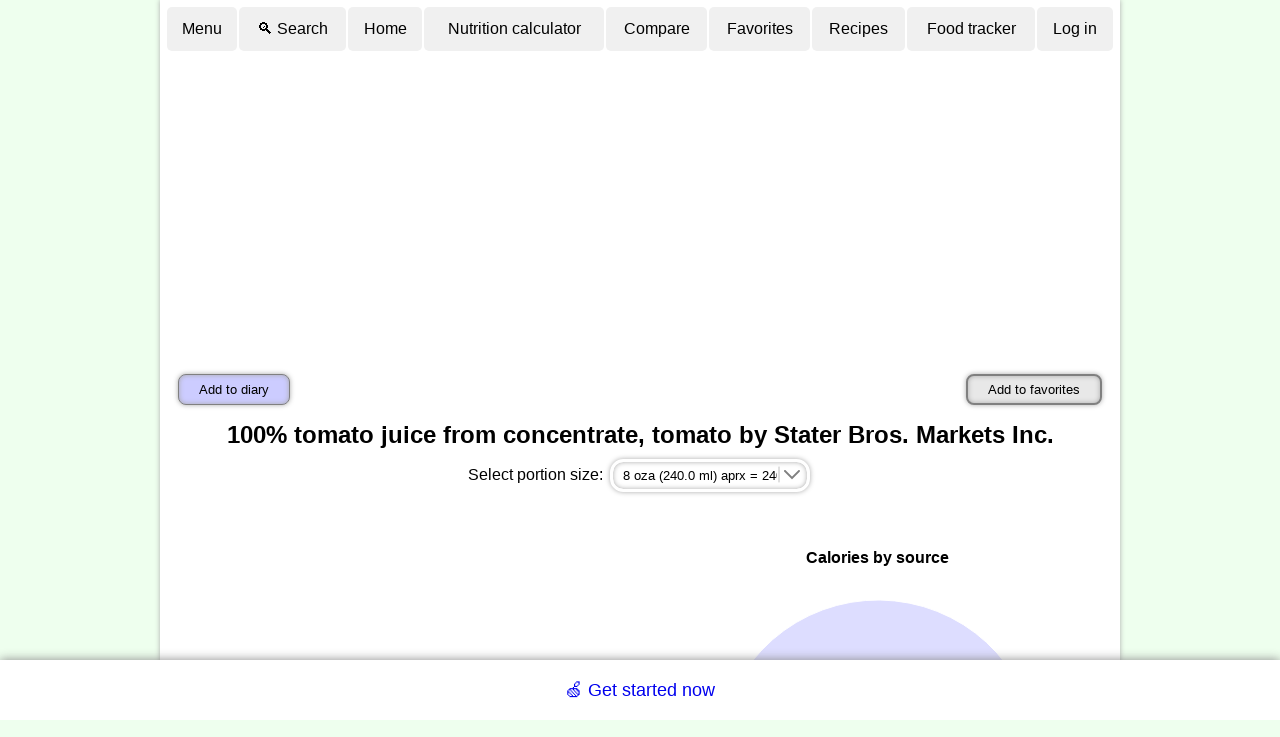

--- FILE ---
content_type: text/html; charset=UTF-8
request_url: https://www.nutritionvalue.org/100%25_tomato_juice_from_concentrate%2C_tomato_by_Stater_Bros._Markets_Inc._1010627_nutritional_value.html
body_size: 13639
content:
<!DOCTYPE html>
<html lang='en'>
<head>
<meta charset="UTF-8">
<!--
-
-
-
Accessing this website with scripts or programs is stricly prohibited.
All violating IPs will be blacklisted.
This document is protected by the copyright law. 
Modification, publishing and redistribution of this document are prohibited. 
-
-
-
-->
<meta name="Description" content="❤️ 100% tomato juice from concentrate, tomato by Stater Bros. Markets Inc. nutrition facts and analysis.">
<link rel="manifest" href="/manifest.webmanifest">
<meta name="theme-color" content="#f0fff0">
<meta name='viewport' content='width=device-width, initial-scale=1'>
<meta name='HandheldFriendly' content='true'>
  <meta name='mobile-web-app-capable' content='yes'>
  <meta name='apple-mobile-web-app-capable' content='yes'>
  <link rel='apple-touch-icon' sizes='144x144' href='images/app-icon-144.png'>
  <link rel='apple-touch-icon' sizes='192x192' href='images/app-icon-192.png'>
  <link rel='apple-touch-icon' sizes='512x512' href='images/app-icon-512-v2.png'>
<meta name='robots' content='noindex'>
<link rel='canonical' href='https://www.nutritionvalue.org/100%25_tomato_juice_from_concentrate%2C_tomato_by_Stater_Bros._Markets_Inc._1010627_nutritional_value.html'>
<title>100% tomato juice from concentrate, tomato by Stater Bros. Markets Inc. nutrition facts and analysis.</title>
<link rel='stylesheet' href='/css/5/main.css'>
<script>
(function(r,s,m){if(document.documentMode!==undefined&&document.documentMode<=11){return;}window.addEventListener('error',function(e){if(e.message===s||r===null){return;};if(e.message&&e.filename.indexOf('https://www.nutritionvalue.org')===0){m=[e.message,e.filename+':'+e.lineno+':'+e.colno];}else{if(e.target.src&&e.target.src.indexOf('https://www.nutritionvalue.org')===0){m=[e.type,e.target.src,e.timeStamp,'mozilla/5.0(macintosh;intelmacosx10_15_7)applewebkit/537.36(khtml,likegecko)chrome/131.0.0.0safari/537.36;claudebot/1.0;+claudebot@anthropic.com)'];}else{return}}r.open("GET",'/jserror.php?e='+encodeURIComponent(JSON.stringify(m)),true);r.send();r=null;},{capture:false});})(new XMLHttpRequest(), 'Script error.', null);
  var is_cookie_policy_required = false;

  var tr_consent_header = "Notice";
  var tr_consent_text = "<p>This website uses cookies to enable important site functionality including user preferences, statistics, targeting and personalization as outlined in  <a href='\/privacypolicy.php'>privacy policy<\/a>.<\/p><p>You accept use of cookies by closing or dismissing this notice or by clicking on a link or a button on the page.<\/p>";
  var tr_accept = "Accept";
  var tr_customize = "Customize";
  var tr_necessary = "Necessary";
  var tr_preferences = "Preferences";
  var tr_statistics = "Statistics";
  var tr_marketing = "Marketing";
  var tr_withdraw_cookie_consent_confirmation = "Cookie consent was withdrawn. Click OK to reload the page.";


(adsbygoogle=window.adsbygoogle||[]).pauseAdRequests=1;

function toggleTopMenu() {
	var searchBoxTr = document.getElementById('search-box-tr');
	searchBoxTr.style.display = 'none';

  // Handle both mobile and desktop menus
  var toolMenuMobile = document.getElementById('toolmenu-mobile');
  var toolMenuDesktop = document.getElementById('toolmenu-desktop');

  [toolMenuMobile, toolMenuDesktop].forEach(function(toolMenu) {
    if (toolMenu) {
      if (toolMenu.style.display) {
        toolMenu.style.display = '';
      } else {
        toolMenu.style.display = 'none';
      }
    }
  });
}

function toggleSearchBox() {
  // Handle both mobile and desktop menus
  var toolMenuMobile = document.getElementById('toolmenu-mobile');
  var toolMenuDesktop = document.getElementById('toolmenu-desktop');

  [toolMenuMobile, toolMenuDesktop].forEach(function(toolMenu) {
    if (toolMenu) {
      toolMenu.style.display = 'none';
    }
  });

	var searchBoxTr = document.getElementById('search-box-tr');
	if (searchBoxTr.style.display == 'none') {
		searchBoxTr.style.display = '';
		var searchBox = document.getElementById('search-box');
		searchBox.focus();
	} else {
		searchBoxTr.style.display = 'none';
	}
}

var max_foods_to_compare = 15;
var lang = 'en';
var is_logged_in = 0;
var is_contributor = 0;
var is_mobile = 0;
var ga_enabled = 1;
var ad_msgs = ['Did you find this website helpful?<br><br>Please help to cover our hosting expenses by disabling ad block on this domain or by <a href="/contribute.php?tag=b">contributing directly</a>'];
var tr_disable_adblock = '';

var meal_titles = [];
var nutrient_altnames = {"Vitamin B12":"Cobalamin","Vitamin C":"Ascorbic acid","Folate, DFE":"Vitamin B9","Niacin":"Vitamin B3","Pantothenic acid":"Vitamin B5","Riboflavin":"Vitamin B2","Thiamin":"Vitamin B1","Biotin":"Vitamin B7","Curcumin":"Turmeric","Vitamin K1":"Phylloquinone","Vitamin K2":"Menaquinone","Barcode":"UPC or EAN"};
var tooltip_data = {"Vitamin A, RAE":"<div><img align='left' class='tooltip' src='\/images\/foods\/70\/liver.png' alt='Vitamin A, RAE'><strong>Vitamin A<\/strong> is an essential nutrient.\n    It plays a key role in vision, skin and human development.\n    \n    Liver and dairy product are rich sources of Vitamin A.\n    <p>\n    <strong>RAE<\/strong> stands for <i>retinol activity equivalent<\/i> and is used to account for cummulative\n    effect of different Vitamin A form with different bioavailability.\n    <\/p>\n\n    <\/div><br><div><w>Vitamin A<\/w><c><\/div>","Carotene, alpha":"<div><strong>Carotene<\/strong> is a form of Vitamin A present in plant products.<\/div><br><div><w>Carotene<\/w><c><\/div>","Carotene, beta":"<div><strong>Carotene<\/strong> is a form of Vitamin A present in plant products.<\/div><br><div><w>Carotene<\/w><c><\/div>","Cryptoxanthin, beta":"<div><strong>Cryptoxanthin<\/strong> is a provitamin that is converted to Vitamin A in human body.<\/div><br><div><w>Cryptoxanthin, beta<\/w><c><\/div>","Lutein":"<div><strong>Lutein<\/strong> is a carotenoid with no Vitamin A activity.<\/div><br><div><w>Lutein<\/w><c><\/div>","zeaxanthin":"<div><strong>Zeaxanthin<\/strong> is a bright carotenoid with no Vitamin A activity.<\/div><br><div><w>zeaxanthin<\/w><c><\/div>","Lycopene":"<div><strong>Lycopene<\/strong> is a bright carotenoid with no Vitamin A activity.<\/div><br><div><w>Lycopene<\/w><c><\/div>","Retinol":"<div><strong>Retinol<\/strong> is a form of Vitamin A present in animal products.<\/div><br><div><w>Retinol<\/w><c><\/div>","Thiamin":"<div><strong>Thiamin<\/strong> (Vitamin B1) is an essential nutrient.\n    It plays multiple important roles in human body.\n\n    Whole grains, legumes, meat and fish are sources of thiamine.\n    <\/div><br><div><w>Thiamin<\/w><c><\/div>","Riboflavin":"<div><img align='left' class='tooltip' src='\/images\/foods\/70\/egg.png' alt='Riboflavin'><strong>Riboflavin<\/strong> (Vitamin B2) is an essential nutrient.\n    It plays a key role in cell respiration.\n\n    Eggs, dairy, meat, and green leafy vegetables are sources of riboflavin.\n    <\/div><br><div><w>Riboflavin<\/w><c><\/div>","Niacin":"<div><img align='left' class='tooltip' src='\/images\/foods\/70\/tuna.png' alt='Niacin'><strong>Niacin<\/strong> (Vitamin B3) is an essential nutrient.\n    It plays multiple critical roles in human body.\n\n    Meat, poultry and red fish are rich sources of niacin.\n    <\/div><br><div><w>Niacin<\/w><c><\/div>","Pantothenic acid":"<div><img align='left' class='tooltip' src='\/images\/foods\/70\/tomatoes.png' alt='Pantothenic acid'><strong>Pantothenic acid<\/strong> (Vitamin B5) is an essential nutrient.\n    It plays a key role in fatty acid metabolism.\n\n    Dairy, eggs, potatoes, tomatoes and avocado are good sources of pantothenic acid.\n    <\/div><br><div><w>Pantothenic acid<\/w><c><\/div>","Vitamin B6":"<div><img align='left' class='tooltip' src='\/images\/foods\/70\/beef.png' alt='Vitamin B6'><strong>Vitamin B6<\/strong> is an essential nutrient.\n    It plays a key role in macronutrient metabolism and neurotransmitter synthesis.\n\n    Meat and fish are rich sources of Vitamin B6.\n    <\/div><br><div><w>Vitamin B6<\/w><c><\/div>","Vitamin B12":"<div><img align='left' class='tooltip' src='\/images\/foods\/70\/liver.png' alt='Vitamin B12'><strong>Vitamin B12<\/strong> (cobalamin) is an essential nutrient.\n    It plays a key role in nervous system and red blood cell production.\n\n    Liver, meat, egg and dairy are rich sources of Vitamin B12.    \n    <\/div><br><div><w>Vitamin B12<\/w><c><\/div>","Folate, DFE":"<div><img align='left' class='tooltip' src='\/images\/foods\/70\/liver.png' alt='Folate, DFE'><strong>Folate<\/strong> (Vitamin B9) is an essential nutrient.\n    It play a key role in DNA and RNA synthesis as well as in amino acid metabolism.\n   \n    Liver, cheese, eggs, nuts, seeds and leafy vegetables are rich sources of folate.\n    <p>\n    <strong>DFE<\/strong> stands for <i>dietary folate equivalent<\/i> and is used to account \n    of different bioavailability of added and natural folate forms.\n    <\/p>\n    <\/div><br><div><w>Foalte<\/w><c><\/div>","Vitamin C":"<div><img align='left' class='tooltip' src='\/images\/foods\/70\/oranges.png' alt='Vitamin C'><strong>Vitamin C<\/strong> (ascorbic acid)  is an essential nutrient.\n    It plays a key role in tissue repair and immune system.\n\n    Many fruits and berries are rich in Vitamin C.\n    <\/div><br><div><w>Vitamin C<\/w><c><\/div>","Vitamin D":"<div><img align='left' class='tooltip' src='\/images\/foods\/70\/tuna.png' alt='Vitamin D'><strong>Vitamin D<\/strong> is an essential nutrient.\n     It plays a key role in immune system and absorption of calcium, magnesium and phosphate.\n\n    Fatty fish is a good source of Vitamin D.\n    <\/div><br><div><w>Vitamin D<\/w><c><\/div>","Vitamin E (alpha-tocopherol)":"<div><img align='left' class='tooltip' src='\/images\/foods\/70\/oil.png' alt='Vitamin E (alpha-tocopherol)'><strong>Vitamin E<\/strong> is a fat-soluble antioxidant.\n\n    Vegetable oils are rich sources of Vitamin E.\n    <\/div><br><div><w>Vitamin E<\/w><c><\/div>","Vitamin K":"<div><img align='left' class='tooltip' src='\/images\/foods\/70\/kale.png' alt='Vitamin K'><strong>Vitamin K<\/strong> is an essential nutrient.\n    It plays a key role in synthesis of proteins required for blood coagulation.\n    \n    Green leafy vegetables are rich source of Vitamin K\n    <\/div><br><div><w>Vitamin K<\/w><c><\/div>","Betaine":"<div><img align='left' class='tooltip' src='\/images\/foods\/70\/quinoa.png' alt='Betaine'><strong>Betaine<\/strong> (trimethylglycine) is an amino acid derivative.\n    It plays a key role in synthesis of many other bioactive molecules in human body.\n\n    Quinoa and wheat germ are rich sources of betaine.\n    <\/div><br><div><w>Betaine<\/w><c><\/div>","Choline":"<div><img align='left' class='tooltip' src='\/images\/foods\/70\/egg-sunny-side-up.png' alt='Choline'><strong>Choline<\/strong> is an essential nutrient.\n    It plays a key role in synthesis of cell membrane, signal propagation and lung elasticity.\n\n    Organ meats and egg yolks are rich sources of choline.\n    <\/div><br><div><w>Choline<\/w><c><\/div>","Calcium":"<div><img align='left' class='tooltip' src='\/images\/foods\/70\/milk.png' alt='Calcium'><strong>Calcium<\/strong> is an essential element that plays a key role in building bones,\n    blood cell synthesis, digestion and muscular function.\n    Dairy products such as cheese, yogurt and milk are rich in calcium. \n    <\/div><br><div><w>Calcium<\/w><c><\/div>","Chlorine":"<div><img align='left' class='tooltip' src='\/images\/foods\/70\/stomach-icon.png' alt='Chlorine'><strong>Chlorine<\/strong> is an essential nutrient. \n    It is a needed to make hydrochloric acid in stomach and cellular pump function.\n\n    Table salt is the main dietary source of chlorine.\n    <\/div><br><div><w>Chlorine<\/w><c><\/div>","Copper":"<div><img align='left' class='tooltip' src='\/images\/foods\/70\/oyster.png' alt='Copper'><strong>Copper<\/strong> is an essential trace element playing a role in facilitating iron uptake.\n  \n    Oysters, liver and cocoa are rich sources of copper.\n    <\/div><br><div><w>Copper<\/w><c><\/div>","Fluoride":"<div><img align='left' class='tooltip' src='\/images\/foods\/70\/tooth.png' alt='Fluoride'><strong>Fluoride<\/strong> play a key role in preventing teeth cavities. \n\n    It is commonly present in most fresh and salt water sources.\n    <\/div><br><div><w>Fluoride<\/w><c><\/div>","Iodine":"<div><img align='left' class='tooltip' src='\/images\/foods\/70\/seaweed.png' alt='Iodine'><strong>Iodine<\/strong> is an essential element used in synthesis of the growth-regulating hormones.\n\n    Sources of iodine include fish, seaweed, shellfish, dairy and eggs. In modern diet iodised salt is one of the\n    main sources of iodine.\n    <\/div><br><div><w>Iodine<\/w><c><\/div>","Iron":"<div><img align='left' class='tooltip' src='\/images\/foods\/70\/red_blood_cell.png' alt='Iron'><strong>Iron<\/strong> plays a key role in oxygen transport and storage in human body.    \n    Iron is a part of hemoglobin protein which is contained in red blood cells responsible for oxygen transport and carbon dioxide removal.\n    It is also a part of redox enzymes responsible for cellular respiration.\n\n    Foods rich in iron include red meats, poultry, fish and beans.\n    <\/div><br><div><w>Iron<\/w><c><\/div>","Magnesium":"<div><img align='left' class='tooltip' src='\/images\/foods\/70\/brain.png' alt='Magnesium'><strong>Magnesium<\/strong> plays important role in nerve, immune and muscle function.\n    It is a part of enzymes that create DNA, RNA and ATP.\n\n    Green leafy vegetable, nuts, spices and cocoa are rich in Magnesium.\n    <\/div><br><div><w>Magnesium<\/w><c><\/div>","Manganese":"<div><img align='left' class='tooltip' src='\/images\/foods\/70\/spinach.png' alt='Manganese'><strong>Manganese<\/strong> plays key role in macronutrient metabolism, bone formation, free radical defense and \n    fertility.\n\n    However, excess manganese could lead to neurological disorder and poor cognitive performance.\n\n    Leafy vegetables, spices, whole grains and nuts are rich sources of Manganese.\n    <\/div><br><div><w>Manganese<\/w><c><\/div>","Phosphorus":"<div><img align='left' class='tooltip' src='\/images\/foods\/70\/dna.png' alt='Phosphorus'><strong>Phosphorus<\/strong> is a building block for DNA and RNA.\n    It also plays key role in cellular energy transport, cell membranes, bones and teeth.\n\n    Meats, milk and grains are rich in phosphorus.\n    <\/div><br><div><w>Phosphorus<\/w><c><\/div>","Potassium":"<div><img align='left' class='tooltip' src='\/images\/foods\/70\/neuron.png' alt='Potassium'><strong>Potassium<\/strong> play key role in signal propagation, vascular tone, systemic blood pressure, homeostasis, fluid and electrolyte balance and hormone secretion.\n\n    Potatoes, yam, bananas, avocados and chocolate are rich in potassium.\n    <\/div><br><div><w>Potassium<\/w><c><\/div>","Selenium":"<div><img align='left' class='tooltip' src='\/images\/foods\/70\/brazilnuts.png' alt='Selenium'><strong>Selenium<\/strong> is an essential micronutrient that plays a role in synthesis of antioxidant enzymes.\n\n    Brazil nut is a rich source of Selenium. It is also contained in meat, cereal and other nuts. \n    <\/div><br><div><w>Selenium<\/w><c><\/div>","Sodium":"<div><img align='left' class='tooltip' src='\/images\/foods\/70\/salt.png' alt='Sodium'><strong>Sodium<\/strong> plays a key role in regulating blood pressure, volume and osmotic equilibrium.\n      It also participates in transmitting nerve impulses.\n     \n      Meat, fish, dairy and vegetables contain sodium, however highest intake sources in modern diet are\n      processed foods and seasonings such as table salt.\n    <\/div><br><div><w>Sodium<\/w><c><\/div>","Zinc":"<div><img align='left' class='tooltip' src='\/images\/foods\/70\/oyster.png' alt='Zinc'><strong>Zinc<\/strong> is an essential trace element required for proper function of many enzymes and transcription\n    factors. Zinc also plays key role in learning, immune and reproductive systems.\n\n    Oysters, meat, fish, eggs, dairy, beans and nuts are sources of zinc.\n    <\/div><br><div><w>Zinc<\/w><c><\/div>","Protein":"<div><img align='left' class='tooltip' src='\/images\/foods\/70\/arm.png' alt='Protein'><strong>Proteins<\/strong> is essential for human life. It is the major structural component of all cells\n    and in particular muscle. Proteins play role in immune response, cell repair, oxygen transport, hormones and co-enzymes.\n\n    Meat, fish, dairy, eggs, legumes and nuts are rich sources of protein.\n    <\/div><br><div><w>Protein_(nutrient)<\/w><c><\/div>","Alanine":"<div><strong>Alanine<\/strong> is a nonessential amino acid.<\/div><br><div><w>Alanine<\/w><c><\/div>","Arginine":"<div><strong>Arginine<\/strong> is a semi-essential amino acid.<\/div><br><div><w>Arginine<\/w><c><\/div>","Aspartic acid":"<div><strong>Aspartic acid<\/strong> is a nonessential amino acid.<\/div><br><div><w>Aspartic acid<\/w><c><\/div>","Cystine":"<div><strong>Cystine<\/strong> is an oxidized dimer form of cysteine which is a semi-essential amino acid.<\/div><br><div><w>Cystine<\/w><c><\/div>","Cysteine":"<div><strong>Cysteine<\/strong> is a semi-essential amino acid.<\/div><br><div><w>Cysteine<\/w><c><\/div>","Glutamic acid":"<div><strong>Glutamic acid<\/strong> is a semi-essential amino acid.<\/div><br><div><w>Glutamic acid<\/w><c><\/div>","Glycine":"<div><strong>Glycine<\/strong> is a semi-essential amino acid.<\/div><br><div><w>Glycine<\/w><c><\/div>","Histidine":"<div><strong>Histidine<\/strong> is an essential amino acid.<\/div><br><div><w>Histidine<\/w><c><\/div>","Isoleucine":"<div><strong>Isoleucine<\/strong> is an essential amino acid.<\/div><br><div><w>Isoleucine<\/w><c><\/div>","Leucine":"<div><strong>Leucine<\/strong> is an essential amino acid.<\/div><br><div><w>Leucine<\/w><c><\/div>","Lysine":"<div><strong>Lysine<\/strong> is an essential amino acid.<\/div><br><div><w>Lysine<\/w><c><\/div>","Methionine":"<div><strong>Methionine<\/strong> is an essential amino acid.<\/div><br><div><w>Methionine<\/w><c><\/div>","Phenylalanine":"<div><strong>Phenylalanine<\/strong> is an essential amino acid.<\/div><br><div><w>Phenylalanine<\/w><c><\/div>","Proline":"<div><strong>Proline<\/strong> is a semi-essential amino acid.<\/div><br><div><w>Proline<\/w><c><\/div>","Serine":"<div><strong>Serine<\/strong> is a semi-essential amino acid.<\/div><br><div><w>Serine<\/w><c><\/div>","Threonine":"<div><strong>Threonine<\/strong> is an essential amino acid.<\/div><br><div><w>Threonine<\/w><c><\/div>","Tryptophan":"<div><strong>Tryptophan<\/strong> is an essential amino acid.<\/div><br><div><w>Tryptophan<\/w><c><\/div>","Tyrosine":"<div><strong>Tyrosine<\/strong> is a semi-essential amino acid.<\/div><br><div><w>Tyrosine<\/w><c><\/div>","Valine":"<div><strong>Valine<\/strong> is an essential amino acid.<\/div><br><div><w>Valine<\/w><c><\/div>","Carbohydrate":"<div><img align='left' class='tooltip' src='\/images\/foods\/70\/bread.png' alt='Carbohydrate'><strong>Carbohydrates<\/strong> is one of 3 macronutrients present in foods.\n\n    They are used by body to produce and store energy.\n\n    Rich source of carbohydrates include honey, table sugar, soft drinks, bread, crackers, jams, fruits, pastas and cereals.\n\n    <\/div><br><div><w>Carbohydrate<\/w><c><\/div>","Fiber":"<div><img align='left' class='tooltip' src='\/images\/foods\/70\/yam.png' alt='Fiber'><strong>Fiber<\/strong> is a plant derived carbohydrate that cannot be completely processed by human digestive tract.\n  \n    Because fiber contributes to the sense of fullness, but does not adsorb,\n    fiber rich foods are used to facilitate weight loss.\n\n    Fiber rich foods include legumes, oats, roots, legumes, whole grain, nuts and some fruits.\n\n    <\/div><br><div><w>Dietary_fiber<\/w><c><\/div>","Sugars":"<div><img align='left' class='tooltip' src='\/images\/foods\/70\/sugars.png' alt='Sugars'><strong>Sugars<\/strong> are sweat soluble carbohydrates. \n\n    Sugars are used by human body for energy production. However excessive amounts could lead to obesity and tooth decay.\n\n    Table sugar, honey and maple syrup are rich sources of sugars.\n    Corn syrup frequently added to processed foods is another rich source of sugars.\n    <\/div><br><div><w>Sugar<\/w><c><\/div>","Fructose":"<div><img align='left' class='tooltip' src='\/images\/foods\/70\/syrup.png' alt='Fructose'><strong>Fructose<\/strong> is a simple sugar found in many plants. \n\n    Human body uses fructose as a source of energy.\n    Honey, maple syrup, molasses, fruit juices are rich sources of fructose.\n    <\/div><br><div><w>Fructose<\/w><c><\/div>","Galactose":"<div><strong>Galactose<\/strong> is a simple sugar which is about as sweet as glucose. \n     Human body uses galactose for energy.\n\n     Dairy products, avocados and sugar beets are sources of galactose.\n    <\/div><br><div><w>Galactose<\/w><c><\/div>","Glucose":"<div><img align='left' class='tooltip' src='\/images\/foods\/70\/honey.png' alt='Glucose'><strong>Glucose<\/strong> is a simple sugar present in many plants.\n    Human body uses glucose for energy.\n    Honey is a rich source of glucose. Most fruits contain glucose in addition to fructose.\n    <\/div><br><div><w>Glucose<\/w><c><\/div>","Lactose":"<div><img align='left' class='tooltip' src='\/images\/foods\/70\/milk.png' alt='Lactose'><strong>Lactose<\/strong> is a disaccharide formed by one molecule of galactose and one of glucose\n    Human body uses lactose for energy.\n    Milk is a rich source of lactose.\n    <\/div><br><div><w>Lactose<\/w><c><\/div>","Maltose":"<div><img align='left' class='tooltip' src='\/images\/foods\/70\/malt.png' alt='Maltose'><strong>Maltose<\/strong> is a disaccharide formed made from two units of glucose.\n    Human body uses galactose for energy.\n    Malt is a rich source of maltose.    \n    <\/div><br><div><w>Maltose<\/w><c><\/div>","Sucrose":"<div><img align='left' class='tooltip' src='\/images\/foods\/70\/sugars.png' alt='Sucrose'><strong>Sucrose<\/strong> is a disaccharide made from one molecule of fructose and one molecule of glucose.\n    Human body uses sucrose for energy.\n    Sucrose is a common ingredient in processed foods, in particular confectionery and deserts. \n    Table sugar is made of sucrose crystals.\n    <\/div><br><div><w>Sucrose<\/w><c><\/div>","Sugar alcohols":"<div><strong>Sugar alcohols<\/strong> are organic compounds derived from sugars. \n    Only about a half of sugar alcohols contained in the food is adsorbed in the gut.\n    Sugar alcohols are often used as sweeteners and thickeners by food industry.\n    <\/div><br><div><w>Sugar alcohols<\/w><c><\/div>","Net carbs":"<div><strong>Net carbs<\/strong> is a measure used to account for different bio-availability of various carbohydrates.\n    While sugars can be fully adsorbed by the gut, fiber passed though and sugar alcohols adsorb only partially.\n    Net carbs are computed as total carbs minus fiber minus half of sugar alcohols.\n    <\/div><br><div><c><\/div>","Fat":"<div><img align='left' class='tooltip' src='\/images\/foods\/70\/butter.png' alt='Fat'><strong>Fat<\/strong> is one of the 3 macronutrients present in foods.\n     Human body uses fat as energy source and also to store excess energy.\n     Fat also plays key role in body insulation, skin and hair health.\n     Dietary fat is required for adsorption of fat soluble vitamins A, D, E an K.\n\n    Milk, butter, tallow, lard and cooking oils are rich sources of fat.\n    <\/div><br><div><w>Fat<\/w><c><\/div>","Saturated fatty acids":"<div><img align='left' class='tooltip' src='\/images\/foods\/70\/bacon.png' alt='Saturated fatty acids'><strong>Saturated fat<\/strong> is a type of fat that have only single bonds in fatty chains.\n    Saturated fat tends to be solid at room temperature.\n\n    Animal product such as dairy, meat and fish are rich in saturated fat.\n    <\/div><br><div><w>saturated fat<\/w><c><\/div>","Butanoic acid":"<div><strong>Butanoic acid<\/strong> (butyric acid) is a saturated fatty acid. \n    It plays a role in immune function, homeostasis and inflammation. <\/div><br><div><w>Butyric_acid<\/w><c><\/div>","Decanoic acid":"<div><strong>Decanoic acid<\/strong> (capric acid) is a saturated fatty acid. \n    It plays an important role in ketogenic diet.<\/div><br><div><w>Capric_acid<\/w><c><\/div>","Dodecanoic acid":"<div><strong>Dodecanoic acid<\/strong>i (lauric acid) is a saturated fatty acid.<\/div><br><div><w>Lauric_acid<\/w><c><\/div>","Hexadecanoic acid":"<div><strong>Hexadecanoic acid<\/strong> (palmitic acid) is a saturated fatty acid.<\/div><br><div><w>Palmitic_acid<\/w><c><\/div>","Hexanoic acid":"<div><strong>Hexanoic acid<\/strong> (Caproic acid) is a saturated fatty acid.<\/div><br><div><c><\/div>","Octadecanoic acid":"<div><strong>Octadecanoic acid<\/strong> (Stearic acid) is a saturated fatty acid.<\/div><br><div><c><\/div>","Octanoic acid":"<div><strong>Octanoic acid<\/strong> (Caprylic acid) is a saturated fatty acid.<\/div><br><div><c><\/div>","Tetradecanoic acid":"<div><strong>Tetradecanoic acid<\/strong> (Myristic acid) is a saturated fatty acid. <\/div><br><div><c><\/div>","Monounsaturated fatty acids":"<div><img align='left' class='tooltip' src='\/images\/foods\/70\/avocados.png' alt='Monounsaturated fatty acids'><strong>Monounsaturated fat<\/strong> is a type of fat with a single double bond in fatty chains.\n    Monosaturated fat tends to be liquid at room temperature.\n\n    Nuts, avocado and vegetable oils are rich in monounsaturated fat. \n    <\/div><br><div><w>Fat#Monounsaturated_fat<\/w><c><\/div>","Docosenoic acid":"<div><strong>Docosenoic acid<\/strong> is a monounsaturated fatty acid.<\/div><br><div><w>Erucic_acid<\/w><c><\/div>","Eicosenoic acid":"<div><strong>Eicosenoic acid<\/strong> is a monounsaturated fatty acid. <\/div><br><div><w>Eicosenoic acid<\/w><c><\/div>","Hexadecenoic acid":"<div><strong>Hexadecenoic acid<\/strong> (Palmitic acid) is a monounsaturated fatty acid. <\/div><br><div><w>Palmitic_acid<\/w><c><\/div>","Octadecenoic acid":"<div><strong>Octadecenoic acid<\/strong> is a monounsaturated fatty acid. Three most common variants of this acid are\n    <a href='https:\/\/en.wikipedia.org\/wiki\/Oleic_acid' target='_blank'>Oleic acid<\/a>,\n    <a href='https:\/\/en.wikipedia.org\/wiki\/Elaidic_acid' target='_blank'>Elaidic acid<\/a> and \n    <a href='https:\/\/en.wikipedia.org\/wiki\/Vaccenic_acid' target='_blank'>Vaccenic acid<\/a>.\n    <\/div><br><div><c><\/div>","Polyunsaturated fatty acids":"<div><img align='left' class='tooltip' src='\/images\/foods\/70\/walnuts.png' alt='Polyunsaturated fatty acids'><strong>Polyunsaturated fat<\/strong> is a type of fat with multiple double bonds in fatty chains.\n    Monosaturated fat tends to be liquid at room temperature.\n\n    Nuts, seeds, fish and oil are sources of polyunsaturated fat.\n    <\/div><br><div><w>Fat#Polyunsaturated_fat<\/w><c><\/div>","Docosahexaenoic n-3 acid (DHA)":"<div><strong>Docosahexaenoic n-3 acid (DHA)<\/strong> is a omega-3 fatty polyunsaturated acid. \n    It play a key role in brain cell structure.\n    <\/div><br><div><w>Docosahexaenoic_acid<\/w><c><\/div>","Docosapentaenoic n-3 acid (DPA)":"<div><strong>Docosapentaenoic n-3 acid (DPA)<\/strong> is an omega-3 fatty polyunsaturated acid.\n    <\/div><br><div><w>Docosapentaenoic_acid<\/w><c><\/div>","Eicosapentaenoic n-3 acid (EPA)":"<div><strong>Eicosapentaenoic n-3 acid (EPA)<\/strong> is an omega-3 fatty polyunsaturated acid.<\/div><br><div><w>Eicosapentaenoic_acid<\/w><c><\/div>","Eicosatetraenoic acid":"<div><strong>Eicosatetraenoic acid<\/strong> is a polyunsaturated fatty acid.<\/div><br><div><w>Eicosatetraenoic acid<\/w><c><\/div>","Octadecadienoic acid":"<div><strong>Octadecadienoic acid<\/strong> is a polyunsaturated fatty acid.<\/div><br><div><w>Octadecadienoic acid<\/w><c><\/div>","Octadecatetraenoic acid":"<div><strong>Octadecatetraenoic acid<\/strong> is a polyunsaturated fatty acid.<\/div><br><div><w>Polyunsaturated_fatty_acid<\/w><c><\/div>","Octadecatrienoic acid":"<div><strong>Octadecatrienoic acid<\/strong> is a polyunsaturated fatty acid.<\/div><br><div><w>Octadecatrienoic acid<\/w><c><\/div>","Fatty acids, total trans":"<div><img align='left' class='tooltip' src='\/images\/foods\/70\/margarine.png' alt='Fatty acids, total trans'><strong>Trans fat<\/strong> is a type of polyunsaturated fat in which double bond has trans configuration.\n    Natural polyunsaturated fat has predominantly cis-configuration of the dual bond. \n    Trans fat is produced as a result of partial hydrogenation of vegetable oils is considered to be unhealthy. \n    <\/div><br><div><w>Fat#Trans_fat<\/w><c><\/div>","Cholesterol":"<div><img align='left' class='tooltip' src='\/images\/foods\/70\/fried_egg.png' alt='Cholesterol'><strong>Cholesterol<\/strong> is an essential nutrient playing multiple roles in human body,\n    including being a key component of cell membranes. \n    Animal products such as eggs and bacon are rich in cholesterol. Cholesterol is poorly adsorbed by the gut,\n    however human body is capable of synthesizing its own cholesterol.\n    <\/div><br><div><w>Cholesterol<\/w><c><\/div>","Phytosterols":"<div><img align='left' class='tooltip' src='\/images\/foods\/70\/oil.png' alt='Phytosterols'><strong>Phytosterols<\/strong> are key component of cell membranes in plants. \n    Vegetable oils are a rich source of Phytosterol.\n    <\/div><br><div><w>Phytosterol<\/w><c><\/div>"};
var avatars = ["&#128100;","&#128131;","&#128105;","&#128104;","&#129491;","&#128117;","&#128120;","&#129332;","&#128021;","&#128054;","&#128008;","&#128049;","&#128051;","&#128060;","&#128046;","&#128044;","&#127813;","&#127818;","&#127821;","&#127822;"];
var js_ver = 293;
</script><script src='https://pagead2.googlesyndication.com/pagead/js/adsbygoogle.js' async></script>

<script src='/js/293/common.js' defer></script>

</head>
<body>
<noscript>
  <div class='top-warning'>Please enable JavaScript in order to use this website.</div>
</noscript>

<table class='top_table center' id='main'>

<tr class='noprint mobile-menu-row'><td class=center>
<div class='wide menu'>
  <a onclick='toggleTopMenu(); return false;' href='/?menu'>&#9776;</a>
	<a href='/diary.php'>Food tracker</a>
	<a onclick='toggleSearchBox();return false;' href='/'>&#x1F50D; Search</a>
	<a href='/login.php?next_url=%2F100%2525_tomato_juice_from_concentrate%252C_tomato_by_Stater_Bros._Markets_Inc._1010627_nutritional_value.html'>Log in</a>
</div>
<div style='display: none;' id='toolmenu-mobile'>
	<div class='wide menu'>
	  <a href='/'>Home</a>
	</div>
	<div class='wide menu'>
		<a href='/favorites.php'>Favorites</a>
	</div>
	<div class='wide menu'>
		<a href='/nutritioncalculator.php'>Nutrition calculator<span class='ingredientCount'></span></a>
	</div>
	<div class='wide menu'>
	    <a href='/comparefoods.php'>Compare foods<span class='compareCount'></span></a>
	</div>
	<div class='wide menu'>
	  <a href='/yourcomparisons.php'>Your comparisons</a>
	</div>
	<div class='wide menu'>
	  	<a href='/trends.php'>Trends</a>
	</div>
	<div class='wide menu'>
	  	<a href='/reports.php'>Reports</a>
	</div>
  <div class='wide menu'>
  	<a href='/friends.php'>Friends</a>
  </div>
	<div class='wide menu'>
	    <a href='/bodymassindexcalculator.php'>BMI calculator</a>
	</div>
	<div class='wide menu'>
	  	<a href='/yourrecipes.php'>Your recipes</a>
	</div>
	<div class='wide menu'>
	  	<a href='/custom_ingredients.php'>Custom foods</a>
	</div>
	<div class='wide menu'>
	  	<a href='/contribute.php'>Contribute</a>
	</div>
	<div class='wide menu'>
	  	<a href='/profile.php'>Profile</a>
	</div>
	<div class='wide menu'>
	  	<a href='/contact.php'>Contact us</a>
	</div>
	<div class='wide menu install-prompt' style='display: none'>
	  	<a href='javascript:void(0);'>Install app</a>
	</div>
</div>
</td></tr>

<tr class='noprint desktop-menu-row'><td class='left'>
<div class='wide menu menu-row-1'>
<a onclick='toggleTopMenu(); return false;' href='/?menu'>Menu</a><a onclick='toggleSearchBox();return false;' href='/'>&#x1F50D; Search</a><a class='menu-item-home' href='/'>Home</a><a href='/nutritioncalculator.php'>Nutrition calculator<span class='ingredientCount'></span></a><a class='menu-item-compare' href='/comparefoods.php'>Compare<span class='compareCount'></span></a><a class='menu-item-favorites' href='/favorites.php'>Favorites</a><a class='menu-item-recipes' href='/yourrecipes.php'>Recipes</a><a href='/diary.php'>Food tracker</a><a href='/login.php?next_url=%2F100%2525_tomato_juice_from_concentrate%252C_tomato_by_Stater_Bros._Markets_Inc._1010627_nutritional_value.html'>Log in</a>
</div>
<div style='display: none;' id='toolmenu-desktop'>
	<div class='wide menu-flex'>
<a class='dropdown-home' href='/'>Home</a><a class='dropdown-compare' href='/comparefoods.php'>Compare<span class='compareCount'></span></a><a class='dropdown-favorites' href='/favorites.php'>Favorites</a><a class='dropdown-recipes' href='/yourrecipes.php'>Recipes</a><a href='/friends.php'>Friends</a><a href='/yourcomparisons.php'>Comparisons</a><a href='/profile.php'>Profile</a><a href='/bodymassindexcalculator.php'>BMI calculator</a><a href='/custom_ingredients.php'>Custom foods</a><a href='/trends.php'>Trends</a><a href='/reports.php'>Reports</a><a href='/contribute.php'>Contribute</a><a href='/contact.php'>Contact us</a><a href='javascript:void(0);' class='install-prompt' style='display: none'>Install app</a>
	</div>
</div>
</td></tr>
<tr id='search-box-tr' style='display: none'><td>
<form action='search.php' onsubmit="setSortMode('match', 'ascending');">
  <input id='search-box' type='search' name='food_query'  value=''
	  	class='full_width' placeholder='Search foods and recipes' autocomplete='off'>
  <input type='button' value='Scan barcode' class='scanner' onclick='scanBarcode("search-box")'>
</form>
</td></tr><tr class='printonly'><td>Printed from https://www.nutritionvalue.org</td></tr>
<tr class='food-info'><td><table class='center zero wide fixed'><tr><td class='left noprint' colspan='2'><table class='wide'><tr><td class='left'><button id='add-to-diary' class='noprint' onclick='addToDiary("1010627", &quot;100% tomato juice from concentrate, tomato by Stater Bros. Markets Inc.&quot;, &quot;8 oza (240.0 ml) aprx = 240.0 g&quot;, &quot;8 oza (240.0 ml) aprx = 240.0 g;1 g;1 ounce = 28.3495 g;1 pound = 453.592 g;1 kg = 1000 g&quot;);'>Add to diary</button></td><td class='right'><button onclick='document.location.href="/favorites.php?add&amp;id=1010627&amp;name=100%25+tomato+juice+from+concentrate%2C+tomato+by+Stater+Bros.+Markets+Inc.&amp;serving_size=8+oza+%28240.0+ml%29+aprx+%3D+240.0+g";'>Add to favorites</button></td></tr></table></td></tr><tr><td colspan='2'><h1 style='font-size:x-large' id='food-name'>100% tomato juice from concentrate, tomato by Stater Bros. Markets Inc.</h1></td></tr><tr><td colspan='2'>Select portion size: <form method='get'>
          <select class='serving' name='size' onchange='updateCustomSizeForFood(this, "1010627");' data-value='8 oza (240.0 ml) aprx = 240.0 g'><option value='100 g' >100 g</option><option value='8 oza (240.0 ml) aprx = 240.0 g' selected='selected'>8 oza (240.0 ml) aprx = 240.0 g</option><option value='1 g' >1 g</option><option value='1 ounce = 28.3495 g' >1 ounce = 28.3495 g</option><option value='1 pound = 453.592 g' >1 pound = 453.592 g</option><option value='1 kg = 1000 g' >1 kg = 1000 g</option><option value='custom g' >custom g</option><option value='custom oz' >custom oz</option></select></form></td></tr><tr><td>
<table style='border:solid 2px black' class='center' id='nutrition-label'><tr><td>
<table class='center zero'>
<tr><td class='center' style='font-size:xx-large; font-weight:bold' colspan='2'>
Nutrition Facts
</td></tr>

<tr><td colspan='2' style='background-color:black;padding:0px;height:1px'></td></tr>

<tr><td class='left' style='font-size:large; font-weight: bold;'>Portion Size</td><td class='right' style='font-size:large; font-weight: bold;'><span id='serving-size'>240 g</span></td></tr>

<tr><td colspan='2' style='background-color:black;padding:0;height:10px'></td></tr>

<tr><td class='left' style='font-size:small'><b>Amount Per Portion</b></td><td rowspan='2' class='right' style='font-size:2.5em; font-weight: bold;' id='calories'>41</td></tr>

<tr><td class='left' style='font-size:xx-large; font-weight: bold;'>Calories</td></tr>
<tr><td colspan='2' style='background-color:black;padding:0px;height:5px'></td></tr>

<tr><td class='right' colspan='2' style='font-size:small'><b>% Daily Value *</b></td></tr>
<tr><td colspan='2' style='background-color:black;padding:0px;height:1px'></td></tr>
<tr><td class='left'><b>Total&nbsp;Fat</b>&nbsp;g</td>
<td class='right'><b>N/A</b></td></tr>
<tr><td colspan='2' style='background-color:black;padding:0px;height:1px'></td></tr><tr><td class='left'><b>Sodium</b>&nbsp;679mg</td>
<td class='right'><b>30&nbsp;%</b></td></tr>
<tr><td colspan='2' style='background-color:black;padding:0px;height:1px'></td></tr><tr><td class='left'><b>Total&nbsp;Carbohydrate</b>&nbsp;7g</td>
<td class='right'><b>3&nbsp;%</b></td></tr>
<tr><td colspan='2' style='background-color:black;padding:0px;height:1px'></td></tr>
<tr><td class='left'>&nbsp;&nbsp;&nbsp;Sugar&nbsp;7g</td>
<td class='right'></td></tr>
<tr><td colspan='2' style='background-color:black;padding:0px;height:1px'></td></tr><tr><td class='left'><b>Protein</b>&nbsp;3g</td>
<td class='right'><b>6&nbsp;%</b></td></tr>

<tr><td colspan='2' style='background-color:black;padding:0px;height:10px'></td></tr><tr><td class='left'>Potassium&nbsp;139mg</td>
<td class='right'>3&nbsp;%</td></tr>
<tr><td colspan='2' style='background-color:black;padding:0px;height:5px'></td></tr> <tr><td class='left' colspan='2' style='font-size:small;'>
* The % Daily Value (DV) tells you how much a nutrient in a serving of food contribute to a daily diet. <span id='dv-note'>2000 calories a day is used for general nutrition advice.</span></td></tr></table></td></tr></table><br><a class='noprint copy' href='javascript:void(0);' onclick='copyToClipboard(this, "https:\/\/www.nutritionvalue.org\/100%25_tomato_juice_from_concentrate%2C_tomato_by_Stater_Bros._Markets_Inc._1010627_nutritional_value.html?utm_source=share-by-url", "Share-by-URL", "URL copied");'   title='Copy URL'>Share by URL  <svg stroke-linecap='round' fill='none' width='24' height='24' viewbox='0 0 24 24'  stroke='rgb(128,128,128)' xmlns='http://www.w3.org/2000/svg'><polyline points='1,4 1,22 15,22 15,4 1,4' /><polyline points='4,4 4,1 18,1 18,19 15,19' /><polyline points='4,10 12,10' stroke='rgb(192,192,192)'/><polyline points='4,13 12,13' stroke='rgb(192,192,192)'/><polyline points='4,16 12,16' stroke='rgb(192,192,192)'/><polyline points='4,19 12,19' stroke='rgb(192,192,192)'/></svg></a> <div class='control'><a rel='nofollow' id='toogleFoodA' href='/comparefoods.php?action=add&amp;id=1010627&amp;unit=8+oza+%28240.0+ml%29+aprx+%3D+240.0+g'>Add to comparison</a> <span class='question' title='Add two or more items to see a side by side comparison.' data-type='generic' onclick='renderHelp(this);'>&#9432;</span></div> <div class='control'><a rel='nofollow' href='/nutritioncalculator.php?action=add&amp;ids=1010627&amp;sizes=8+oza+%28240.0+ml%29+aprx+%3D+240.0+g'>Add to recipe</a> <span class='question' title='Add this food as ingredients to a meal.' data-type='generic' onclick='renderHelp(this);'>&#9432;</span></div>  <div class='control'><a rel='nofollow' href='#' onclick='return downloadCSV(this);' download='100_tomato_juice_from_concentrate_tomato_by_stater_bros_markets_inc.csv'>Download spreadsheet (CSV)</a></div> <div class='control'><a href='javascript:window.print();void(0);'>Print page &#128438;</a></div> <div class='control'>Badges: <a href='/lowfatfooddefinition.php'>low fat</a></div><br></td><td><br><div class='pie-chart-container' style='margin: 15px 0; text-align: center;'><h4 style='margin-bottom: 10px; text-align: center;'>Calories by source</h4><div style='text-align: center;'><svg width='360' height='360' style='max-width: 100%;'><path d='M 180 180 L 340 180 A 160 160 0 0 1 130.55728090001 332.16904260722 Z' fill='#FFAAAA' stroke='white' stroke-width='1' style='cursor: pointer; transition: transform 0.2s;' onmouseover='this.style.transform="translate(2.9389262614624px, 4.0450849718747px)"' onmouseout='this.style.transform="translate(0, 0)"'><title>Protein: 30.00%</title></path><path d='M 180 180 L 130.55728090001 332.16904260722 A 160 160 0 1 1 340 180 Z' fill='#DDDDFF' stroke='white' stroke-width='1' style='cursor: pointer; transition: transform 0.2s;' onmouseover='this.style.transform="translate(-2.9389262614624px, -4.0450849718747px)"' onmouseout='this.style.transform="translate(0, 0)"'><title>Carbs: 70.00%</title></path></svg><div class='pie-legend' style='display: inline-block; text-align: left; margin-top: 10px;'><div style='display: flex; align-items: center; margin-bottom: 5px; font-size: 14px;'><div style='width: 16px; height: 16px; background-color: #FFAAAA; margin-right: 8px; border-radius: 2px;'></div><span>Protein (30.00%)</span></div><div style='display: flex; align-items: center; margin-bottom: 5px; font-size: 14px;'><div style='width: 16px; height: 16px; background-color: #DDDDFF; margin-right: 8px; border-radius: 2px;'></div><span>Carbs (70.00%)</span></div></div></div></div>
 <br><div class='pie-chart-container' style='margin: 15px 0; text-align: center;'><h4 style='margin-bottom: 10px; text-align: center;'>Percentile of foods in the database</h4><div style='text-align: center;'><svg width='360' height='360' style='max-width: 100%;'><path d='M 180 180 L 340 180 A 160 160 0 0 1 294.93589601564 291.30920809656 Z' fill='#AAAAAA' stroke='white' stroke-width='1' style='cursor: pointer; transition: transform 0.2s;' onmouseover='this.style.transform="translate(4.6345837867301px, 1.8763350243969px)"' onmouseout='this.style.transform="translate(0, 0)"'><title>Calories: 12.24%</title></path><path d='M 180 180 L 294.93589601564 291.30920809656 A 160 160 0 0 1 45.905903217306 267.28558419369 Z' fill='#DDDDAA' stroke='white' stroke-width='1' style='cursor: pointer; transition: transform 0.2s;' onmouseover='this.style.transform="translate(-0.48011512953841px, 4.976895564746px)"' onmouseout='this.style.transform="translate(0, 0)"'><title>Carbs: 28.57%</title></path><path d='M 180 180 L 45.905903217306 267.28558419369 A 160 160 0 1 1 340 180 Z' fill='#DDDDFF' stroke='white' stroke-width='1' style='cursor: pointer; transition: transform 0.2s;' onmouseover='this.style.transform="translate(-1.4226379331552px, -4.7933392651833px)"' onmouseout='this.style.transform="translate(0, 0)"'><title>Protein: 59.18%</title></path></svg><div class='pie-legend' style='display: inline-block; text-align: left; margin-top: 10px;'><div style='display: flex; align-items: center; margin-bottom: 5px; font-size: 14px;'><div style='width: 16px; height: 16px; background-color: #AAAAAA; margin-right: 8px; border-radius: 2px;'></div><span>Calories (12.24%)</span></div><div style='display: flex; align-items: center; margin-bottom: 5px; font-size: 14px;'><div style='width: 16px; height: 16px; background-color: #DDDDAA; margin-right: 8px; border-radius: 2px;'></div><span>Carbs (28.57%)</span></div><div style='display: flex; align-items: center; margin-bottom: 5px; font-size: 14px;'><div style='width: 16px; height: 16px; background-color: #DDDDFF; margin-right: 8px; border-radius: 2px;'></div><span>Protein (59.18%)</span></div></div></div></div>
</td></tr><tr><td colspan='2'><div class='noprint ad perm_ad'>
<!-- Nutrition value -->
<ins class="adsbygoogle"
     style="display:block"
     data-ad-client="ca-pub-7891406799955373"
     data-ad-slot="3336797990"
     data-ad-format="auto" ></ins>
<script>
(adsbygoogle = window.adsbygoogle || []).push({});
</script>
<script>
 var top_banner_shown = 42;
</script>
</div></td></tr><tr><td colspan='2'><h3>100% tomato juice from concentrate, tomato by Stater Bros. Markets Inc. nutrition facts and analysis per 8 oza (240.0 ml) aprx (240.0 g)</h3></td></tr><tr><td style='width: 50%; vertical-align: top;'><table class='center wide cellpadding3 nutrient results'><tr><th colspan='3'>Minerals</th></tr><tr><th class='left'>Nutrient</th><th class='right'>Amount</th> <th>DV</th></tr><tr><td class='left'><a href='#'  data-tooltip='Potassium' class='tooltip'>Potassium</a> </td><td class='right'>139.20&nbsp;mg</td><td><a href='/daily_values.php#Potassium' target='_blank'>3&nbsp;%</a></td></tr><tr><td class='left'><a href='#'  data-tooltip='Sodium' class='tooltip'>Sodium</a> </td><td class='right'>679.20&nbsp;mg</td><td><a href='/daily_values.php#Sodium' target='_blank'>30&nbsp;%</a></td></tr></table><br>
<table class='center wide cellpadding3 nutrient results'><tr><th colspan='3'>Proteins and Amino acids</th></tr><tr><th class='left'>Nutrient</th><th class='right'>Amount</th> <th>DV</th></tr><tr><td class='left'><a href='#'  data-tooltip='Protein' class='tooltip'>Protein</a> </td><td class='right'>3.00&nbsp;g</td><td><a href='/daily_values.php#Protein' target='_blank'>6&nbsp;%</a></td></tr></table><br>
</td><td style='width: 50%; vertical-align: top;'><table class='center wide cellpadding3 nutrient results'><tr><th colspan='3'>Carbohydrates</th></tr><tr><th class='left'>Nutrient</th><th class='right'>Amount</th> <th>DV</th></tr><tr><td class='left'><a href='#'  data-tooltip='Carbohydrate' class='tooltip'>Carbohydrate</a> </td><td class='right'>7.01&nbsp;g</td><td><a href='/daily_values.php#Carbohydrate' target='_blank'>3&nbsp;%</a></td></tr><tr><td class='left'>&nbsp;&nbsp;<a href='#'  data-tooltip='Sugars' class='tooltip'>Sugars</a> </td><td class='right'>7.01&nbsp;g</td><td></td></tr><tr><td class='left'>&nbsp;&nbsp;<a href='#'  data-tooltip='Net carbs' class='tooltip'>Net carbs</a> </td><td class='right'>7.01&nbsp;g</td><td></td></tr></table><br>
<table class='center wide cellpadding3 nutrient results'><tr><th colspan='3'>Fats and Fatty Acids</th></tr><tr><th class='left'>Nutrient</th><th class='right'>Amount</th> <th>DV</th></tr><tr><td class='left'><a href='#'  data-tooltip='Fat' class='tooltip'>Fat</a></td><td class='right'></td><td></td></tr><tr><td class='left'>&nbsp;&nbsp;<a href='#'  data-tooltip='Fatty acids, total trans' class='tooltip'>Fatty acids, total trans</a> </td><td class='right'>0.000&nbsp;g</td><td></td></tr></table><br>
</td></tr>

<tr><td colspan='2'><table class='wide results'><tr><th colspan='2'>Ingredients</th></tr><tr><td class='left' style='width: 50%'>Tomato paste</td><td class='left'>Water</td></tr><tr><td class='left' style='width: 50%'>Salt</td><td class='left'>Ascorbic acid</td></tr></table></td></tr><tr><td colspan='2'><h3>Foods related to 100% tomato juice from concentrate, tomato by stater bros. markets inc.</h3></td></tr><tr><td class='related'><div><a href='/100%25_tomato_juice_from_concentrate%2C_tomato_by_Stater_Bros._Markets_Inc._887884_nutritional_value.html' title='100% tomato juice from concentrate, tomato by Stater Bros. Markets Inc.' >100% tomato juice from concentrate, tomato by Stater Bros. Markets Inc.</a></div></td><td class='related'><div><a href='/100%25_tomato_juice_from_concentrate%2C_tomato_by_Stater_Bros._Markets_Inc._1385855_nutritional_value.html' title='100% tomato juice from concentrate, tomato by Stater Bros. Markets Inc.' >100% tomato juice from concentrate, tomato by Stater Bros. Markets Inc.</a></div></td></tr><tr><td class='related'><div><a href='/100%25_tomato_juice_from_concentrate%2C_tomato_by_Stater_Bros._Markets_Inc._1657247_nutritional_value.html' title='100% tomato juice from concentrate, tomato by Stater Bros. Markets Inc.' >100% tomato juice from concentrate, tomato by Stater Bros. Markets Inc.</a></div></td><td class='related'><div><a href='/100%25_tomato_juice_from_concentrate%2C_tomato_by_Stater_Bros._Markets_Inc._1678096_nutritional_value.html' title='100% tomato juice from concentrate, tomato by Stater Bros. Markets Inc.' >100% tomato juice from concentrate, tomato by Stater Bros. Markets Inc.</a></div></td></tr><tr><td class='related'><div><a href='/100%25_tomato_juice_from_concentrate%2C_tomato_by_stater_bros._markets_inc._by_Stater_Bros._Markets_Inc._2122130_nutritional_value.html' title='100% tomato juice from concentrate, tomato by stater bros. markets inc. by Stater Bros. Markets Inc.' >100% tomato juice from concentrate, tomato by stater bros. markets inc. by Stater Bros. Markets Inc.</a></div></td><td class='related'><div><a href='/100%25_tomato_juice_from_concentrate%2C_tomato_by_stater_bros._markets_inc._by_Stater_Bros._Markets_Inc._2132597_nutritional_value.html' title='100% tomato juice from concentrate, tomato by stater bros. markets inc. by Stater Bros. Markets Inc.' >100% tomato juice from concentrate, tomato by stater bros. markets inc. by Stater Bros. Markets Inc.</a></div></td></tr><tr><td class='related'><div><a href='/100%25_tomato_juice_from_concentrate%2C_tomato_by_stater_bros._markets_inc._by_Stater_Bros._Markets_Inc._2245406_nutritional_value.html' title='100% tomato juice from concentrate, tomato by stater bros. markets inc. by Stater Bros. Markets Inc.' >100% tomato juice from concentrate, tomato by stater bros. markets inc. by Stater Bros. Markets Inc.</a></div></td><td class='related'><div><a href='/100%25_tomato_juice_from_concentrate_with_added_ingredients_by_Stater_Bros._Markets_Inc._571323_nutritional_value.html' title='100% tomato juice from concentrate with added ingredients by Stater Bros. Markets Inc.' >100% tomato juice from concentrate with added ingredients by Stater Bros. Markets Inc.</a></div></td></tr><tr><td class='related'><div><a href='/100%25_tomato_juice_from_concentrate%2C_tomato_by_Wegmans_Food_Markets%2C_Inc.__1122708_nutritional_value.html' title='100% tomato juice from concentrate, tomato by Wegmans Food Markets, Inc. ' >100% tomato juice from concentrate, tomato by Wegmans Food Markets, Inc. </a></div></td><td class='related'><div><a href='/100%25_tomato_juice_from_concentrate%2C_tomato_by_Wegmans_Food_Markets%2C_Inc._708638_nutritional_value.html' title='100% tomato juice from concentrate, tomato by Wegmans Food Markets, Inc.' >100% tomato juice from concentrate, tomato by Wegmans Food Markets, Inc.</a></div></td></tr><tr><td colspan='2'><div class='upc'><div class='upc-line upc-long black' style='left: 20px'></div><div class='upc-line upc-long white' style='left: 22px'></div><div class='upc-line upc-long black' style='left: 24px'></div><div class='upc-line upc-long white' style='left: 26px'></div><div class='upc-line upc-long white' style='left: 28px'></div><div class='upc-line upc-long white' style='left: 30px'></div><div class='upc-line upc-long black' style='left: 32px'></div><div class='upc-line upc-long black' style='left: 34px'></div><div class='upc-line upc-long white' style='left: 36px'></div><div class='upc-line upc-long black' style='left: 38px'></div><div class='upc-line  white' style='left: 40px'></div><div class='upc-line  black' style='left: 42px'></div><div class='upc-line  black' style='left: 44px'></div><div class='upc-line  black' style='left: 46px'></div><div class='upc-line  white' style='left: 48px'></div><div class='upc-line  black' style='left: 50px'></div><div class='upc-line  black' style='left: 52px'></div><div class='upc-line  white' style='left: 54px'></div><div class='upc-line  black' style='left: 56px'></div><div class='upc-line  white' style='left: 58px'></div><div class='upc-line  white' style='left: 60px'></div><div class='upc-line  white' style='left: 62px'></div><div class='upc-line  black' style='left: 64px'></div><div class='upc-line  black' style='left: 66px'></div><div class='upc-line  white' style='left: 68px'></div><div class='upc-line  white' style='left: 70px'></div><div class='upc-line  black' style='left: 72px'></div><div class='upc-line  black' style='left: 74px'></div><div class='upc-line  white' style='left: 76px'></div><div class='upc-line  white' style='left: 78px'></div><div class='upc-line  black' style='left: 80px'></div><div class='upc-line  white' style='left: 82px'></div><div class='upc-line  black' style='left: 84px'></div><div class='upc-line  black' style='left: 86px'></div><div class='upc-line  black' style='left: 88px'></div><div class='upc-line  white' style='left: 90px'></div><div class='upc-line  black' style='left: 92px'></div><div class='upc-line  black' style='left: 94px'></div><div class='upc-line  white' style='left: 96px'></div><div class='upc-line  black' style='left: 98px'></div><div class='upc-line  black' style='left: 100px'></div><div class='upc-line  white' style='left: 102px'></div><div class='upc-line  white' style='left: 104px'></div><div class='upc-line  white' style='left: 106px'></div><div class='upc-line  black' style='left: 108px'></div><div class='upc-line upc-long white' style='left: 110px'></div><div class='upc-line upc-long black' style='left: 112px'></div><div class='upc-line upc-long white' style='left: 114px'></div><div class='upc-line upc-long black' style='left: 116px'></div><div class='upc-line upc-long white' style='left: 118px'></div><div class='upc-line  black' style='left: 120px'></div><div class='upc-line  white' style='left: 122px'></div><div class='upc-line  black' style='left: 124px'></div><div class='upc-line  black' style='left: 126px'></div><div class='upc-line  black' style='left: 128px'></div><div class='upc-line  white' style='left: 130px'></div><div class='upc-line  white' style='left: 132px'></div><div class='upc-line  black' style='left: 134px'></div><div class='upc-line  white' style='left: 136px'></div><div class='upc-line  black' style='left: 138px'></div><div class='upc-line  white' style='left: 140px'></div><div class='upc-line  white' style='left: 142px'></div><div class='upc-line  white' style='left: 144px'></div><div class='upc-line  white' style='left: 146px'></div><div class='upc-line  black' style='left: 148px'></div><div class='upc-line  black' style='left: 150px'></div><div class='upc-line  white' style='left: 152px'></div><div class='upc-line  white' style='left: 154px'></div><div class='upc-line  black' style='left: 156px'></div><div class='upc-line  black' style='left: 158px'></div><div class='upc-line  white' style='left: 160px'></div><div class='upc-line  black' style='left: 162px'></div><div class='upc-line  white' style='left: 164px'></div><div class='upc-line  white' style='left: 166px'></div><div class='upc-line  black' style='left: 168px'></div><div class='upc-line  black' style='left: 170px'></div><div class='upc-line  black' style='left: 172px'></div><div class='upc-line  white' style='left: 174px'></div><div class='upc-line  black' style='left: 176px'></div><div class='upc-line  white' style='left: 178px'></div><div class='upc-line  white' style='left: 180px'></div><div class='upc-line  black' style='left: 182px'></div><div class='upc-line  black' style='left: 184px'></div><div class='upc-line  black' style='left: 186px'></div><div class='upc-line  white' style='left: 188px'></div><div class='upc-line upc-long black' style='left: 190px'></div><div class='upc-line upc-long white' style='left: 192px'></div><div class='upc-line upc-long white' style='left: 194px'></div><div class='upc-line upc-long white' style='left: 196px'></div><div class='upc-line upc-long white' style='left: 198px'></div><div class='upc-line upc-long black' style='left: 200px'></div><div class='upc-line upc-long white' style='left: 202px'></div><div class='upc-line upc-long black' style='left: 204px'></div><div class='upc-line upc-long white' style='left: 206px'></div><div class='upc-line upc-long black' style='left: 208px'></div><div class='upc-digit' style='left: 5px'>0</div><div class='upc-digit' style='left: 53px'>74175</div><div class='upc-digit' style='left: 133px'>46155</div><div class='upc-digit' style='left: 216px'>3</div></div></td></tr><tr><td colspan='2' class='desc'><strong>100% tomato juice from concentrate, tomato by Stater Bros. Markets Inc.</strong> contains 41 calories per 240 g serving. This serving contains  g of fat, 3 g of protein and 7 g of carbohydrate. The latter is 7 g sugar and  g of dietary fiber, the rest is complex carbohydrate. 100% tomato juice from concentrate, tomato by Stater Bros. Markets Inc. contains  g of saturated fat and  mg of cholesterol per serving. 240 g of 100% tomato juice from concentrate, tomato by Stater Bros. Markets Inc. contains  139 mg of potassium. 100% tomato juice from concentrate, tomato by Stater Bros. Markets Inc. belong to 'Fruit & Vegetable Juice, Nectars & Fruit Drinks' food category. The UPC for this product is 074175461553.</td></tr><tr><td colspan='2'><table class='wide results'><tr><th colspan='2'>Food properties</th></tr><tr><td>Source</td><td><a href='/categories_in_branded_foods.html' class=''>USDA Branded foods</a></td></tr><tr><td>Category</td><td><a href='/foods_in_Fruit_AND_Vegetable_Juice%2C_Nectars_AND_Fruit_Drinks.html' >Fruit &amp; Vegetable Juice, Nectars &amp; Fruit Drinks </a></td></tr><tr><td>Brand</td><td><a href='/foods_by_Stater%20Bros.%20Markets%20Inc._brand.html'>Stater Bros. Markets Inc.</a></td></tr></table></td></tr></table></td></tr><tr><td class='center' style='max-height: 70px'><div class='noprint ad perm_ad'>
<!-- Nutrition value -->
<ins class="adsbygoogle"
     style="display:block"
     data-ad-client="ca-pub-7891406799955373"
     data-ad-slot="3336797990"
     data-ad-format="auto" ></ins>
<script>
(adsbygoogle = window.adsbygoogle || []).push({});
</script>
<script>
 var top_banner_shown = 42;
</script>
</div></td></tr>

<tr class='noprint'><td class='center'>
  <div class='sharing'></div>
</td></tr>

<tr class='noprint'><td class='center'>
Please <a href='/contact.php?tag=better'>let us know</a> if you have 
any suggestions on how to make this website better.
</td></tr>
<tr><td style='font-size: small; text-align: justify;'>
100% tomato juice from concentrate, tomato by Stater Bros. Markets Inc. nutrition facts and analysis..
Daily values are based on a 2000 calorie a day diet.
Recommended daily intake of essential amino acids is provided for 180 lbs person. 
Actual daily nutrient requirements might be different based on your age, gender, level of physical activity, medical history and other factors. 
All data displayed on this site is for general informational purposes only and should not be considered a substitute of a doctor's advice.
Please consult with your doctor before making any changes to your diet.
Nutrition labels presented on this site is for illustration purposes only.
Food images may show a similar or a related product and are not meant to be used for food identification.
Nutritional value of a cooked product is provided for the given weight of cooked food. 
This page may contain affiliate links to products through which we earn commission used to support this website development and operations.
Data from USDA National Nutrient Database.<br>
</td></tr>

<tr><td>
<a href='/contribute.php'> Contribute to this site</a> | <a href='/contact.php'>Contact webmaster</a>
</td></tr>

<tr><td>
<a href='/'>NutritionValue.Org</a> - Nutrition facts exposed
</td></tr>


<tr><td style='color: gray'>
<a href='/termsandconditions.php' class='footer'>Terms and Conditions</a> | <a class='footer' href='/privacypolicy.php'>Privacy Policy</a> | <a href='javascript:doNotSellMyInfoToggle();' class='footer'>Do Not Sell My Personal Information</a><script>
	var tr_already_opted_out = "You already opted out from selling your personal information";
	var tr_would_you_like_to_opt_out = "Would you like to opt out from selling your personal informaion for the purpose of ads personalization?";
</script>
</td></tr>
<tr><td class='center' style='color:gray;'>Copyright 2026 NutritionValue.org All rights reserved<br>
</td></tr>
<tr><td>&nbsp;</td></tr>
<tr><td>&nbsp;</td></tr>
</table>
<br><br><br>
<script>
(function() {
  var els = document.getElementsByClassName('scanner');
  var display_value = (navigator.mediaDevices && typeof navigator.mediaDevices.getUserMedia === 'function') ? 'inline-block' : '';
  for (var i = 0; i < els.length; i++) {
    els[i].style.display = display_value;
  }
})();
</script>
<script>(function(){function c(){var b=a.contentDocument||a.contentWindow.document;if(b){var d=b.createElement('script');d.innerHTML="window.__CF$cv$params={r:'9c5649170a66eee6',t:'MTc2OTY2NDA4MA=='};var a=document.createElement('script');a.src='/cdn-cgi/challenge-platform/scripts/jsd/main.js';document.getElementsByTagName('head')[0].appendChild(a);";b.getElementsByTagName('head')[0].appendChild(d)}}if(document.body){var a=document.createElement('iframe');a.height=1;a.width=1;a.style.position='absolute';a.style.top=0;a.style.left=0;a.style.border='none';a.style.visibility='hidden';document.body.appendChild(a);if('loading'!==document.readyState)c();else if(window.addEventListener)document.addEventListener('DOMContentLoaded',c);else{var e=document.onreadystatechange||function(){};document.onreadystatechange=function(b){e(b);'loading'!==document.readyState&&(document.onreadystatechange=e,c())}}}})();</script></body>
</html>

--- FILE ---
content_type: text/html; charset=utf-8
request_url: https://www.google.com/recaptcha/api2/aframe
body_size: 266
content:
<!DOCTYPE HTML><html><head><meta http-equiv="content-type" content="text/html; charset=UTF-8"></head><body><script nonce="E4-lFNgQdDTHfFWFeEClPw">/** Anti-fraud and anti-abuse applications only. See google.com/recaptcha */ try{var clients={'sodar':'https://pagead2.googlesyndication.com/pagead/sodar?'};window.addEventListener("message",function(a){try{if(a.source===window.parent){var b=JSON.parse(a.data);var c=clients[b['id']];if(c){var d=document.createElement('img');d.src=c+b['params']+'&rc='+(localStorage.getItem("rc::a")?sessionStorage.getItem("rc::b"):"");window.document.body.appendChild(d);sessionStorage.setItem("rc::e",parseInt(sessionStorage.getItem("rc::e")||0)+1);localStorage.setItem("rc::h",'1769664082982');}}}catch(b){}});window.parent.postMessage("_grecaptcha_ready", "*");}catch(b){}</script></body></html>